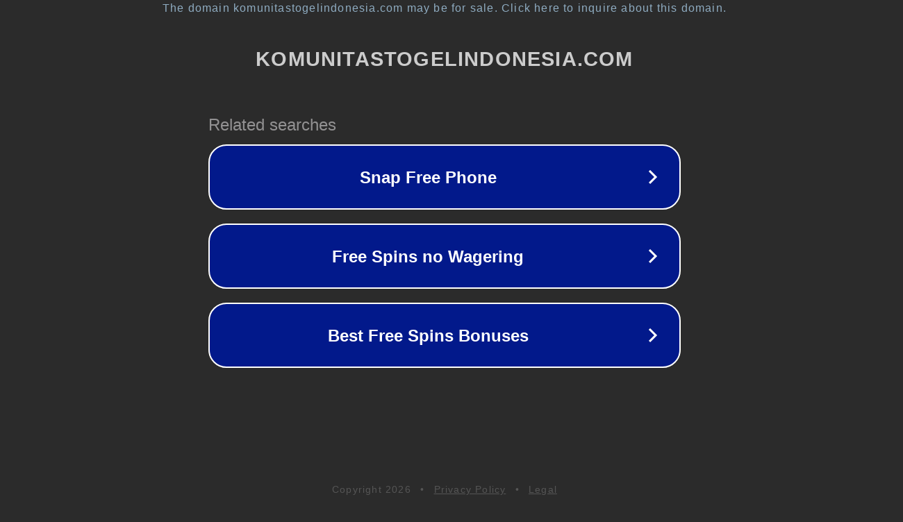

--- FILE ---
content_type: text/html; charset=utf-8
request_url: https://komunitastogelindonesia.com/article/2-what-are-the-current-guidelines-for-radiation-protection
body_size: 1170
content:
<!doctype html>
<html data-adblockkey="MFwwDQYJKoZIhvcNAQEBBQADSwAwSAJBANDrp2lz7AOmADaN8tA50LsWcjLFyQFcb/P2Txc58oYOeILb3vBw7J6f4pamkAQVSQuqYsKx3YzdUHCvbVZvFUsCAwEAAQ==_mB6zFoaL28qpPo1UHV5K7bBjjtUsUqqaDq7uOLD+R3UsryNOcXi7CAnanJR+lBWYndxuK7r8iew1rS5sxRNwfw==" lang="en" style="background: #2B2B2B;">
<head>
    <meta charset="utf-8">
    <meta name="viewport" content="width=device-width, initial-scale=1">
    <link rel="icon" href="[data-uri]">
    <link rel="preconnect" href="https://www.google.com" crossorigin>
</head>
<body>
<div id="target" style="opacity: 0"></div>
<script>window.park = "[base64]";</script>
<script src="/bXiWxJjqS.js"></script>
</body>
</html>
